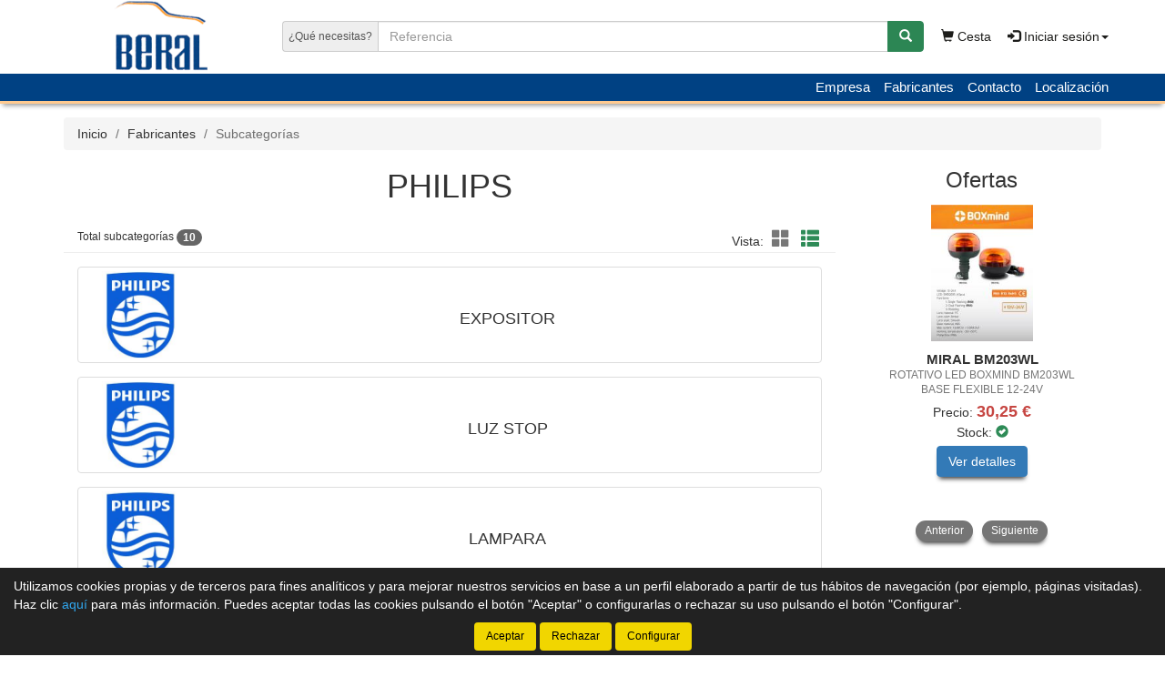

--- FILE ---
content_type: text/html;charset=UTF-8
request_url: https://www.suministrosberal.es/tienda/Philips_749_gs
body_size: 10189
content:





























		
		<!doctype html>
		<html lang="es" xmlns:og="http://ogp.me/ns#" itemscope itemtype="http://schema.org/WebPage">
			<head>
			
				
				
				


				
				






    

<title>PHILIPS | Catálogo de productos | Suministros Autoeléctricos Beral Huesca</title>

<meta property="og:title" content="PHILIPS | Catálogo de productos | Suministros Autoeléctricos Beral Huesca"/> 
<meta itemprop="name" content="PHILIPS | Catálogo de productos | Suministros Autoeléctricos Beral Huesca"/>
<meta http-equiv="title" content="PHILIPS | Catálogo de productos | Suministros Autoeléctricos Beral Huesca"/>   
<meta name="twitter:title" content="PHILIPS | Catálogo de productos | Suministros Autoeléctricos Beral Huesca"/>
<meta name="DC.Title" content="PHILIPS | Catálogo de productos | Suministros Autoeléctricos Beral Huesca" />

<meta property="og:locale" content="es"/>
<meta name="DC.Language" content="es" />

<meta property="og:type" content="website"/>

<meta name="twitter:card" content="summary"/>

<meta property="og:site_name" content="Suministros Autoeléctricos Beral Huesca"/>

<link rel="schema.DC" href="https://purl.org/dc/elements/1.1/"/>
<link rel="schema.DCTERMS" href="https://purl.org/dc/terms/"/>

    
	<meta name="description" itemprop="description" content="Categoría PHILIPS. Listado de tipos de productos de PHILIPS - Suministros Autoeléctricos Beral Huesca S.L. - Tienda de recambios en Huesca"/>
	<meta property="og:description" content="Categoría PHILIPS. Listado de tipos de productos de PHILIPS - Suministros Autoeléctricos Beral Huesca S.L. - Tienda de recambios en Huesca"/>
    <meta name="twitter:description" content="Categoría PHILIPS. Listado de tipos de productos de PHILIPS - Suministros Autoeléctricos Beral Huesca S.L. - Tienda de recambios en Huesca"/>
    <meta http-equiv="description" content="Categoría PHILIPS. Listado de tipos de productos de PHILIPS - Suministros Autoeléctricos Beral Huesca S.L. - Tienda de recambios en Huesca"/>
    <meta name="DC.Description" content="Categoría PHILIPS. Listado de tipos de productos de PHILIPS - Suministros Autoeléctricos Beral Huesca S.L. - Tienda de recambios en Huesca" />
	
	<meta name="keywords" itemprop="keywords" content="phili, philips, categoria phili, familia phili, subcategorías phili, listado tipos productos phili, listado subcategorías phili, listado subcategorías de phili, tipos producto phili, tipos de producto de phili"/>
    <meta http-equiv="keywords" content="phili, philips, categoria phili, familia phili, subcategorías phili, listado tipos productos phili, listado subcategorías phili, listado subcategorías de phili, tipos producto phili, tipos de producto de phili"/>    
    <meta name="DC.Subject" content="phili, philips, categoria phili, familia phili, subcategorías phili, listado tipos productos phili, listado subcategorías phili, listado subcategorías de phili, tipos producto phili, tipos de producto de phili"/>
	
    <meta itemprop="url" content="https://www.suministrosberal.es/tienda/Philips_749_gs"/>
	<link rel="canonical" href="https://www.suministrosberal.es/tienda/Philips_749_gs"/>
    <meta property="og:url" content="https://www.suministrosberal.es/tienda/Philips_749_gs"/>
    <meta name="DC.Identifier" content="https://www.suministrosberal.es/tienda/Philips_749_gs"/>
	
    
    <meta itemprop="image" content="https://www.suministrosberal.es/tienda/imagenes_catalogo/F_G_00000749_00749_25805.jpg">
	<meta property="og:image" content="https://www.suministrosberal.es/tienda/imagenes_catalogo/F_G_00000749_00749_25805.jpg"/>
    <meta name="twitter:image" content="https://www.suministrosberal.es/tienda/imagenes_catalogo/F_G_00000749_00749_25805.jpg">
	
	
		<meta property="og:image:width" content="280"/>
        <meta name="twitter:image:width" content="280">
		
		<meta property="og:image:height" content="210"/>
        <meta name="twitter:image:height" content="210"/>
		

<meta charset="utf-8">
<meta http-equiv="Content-Language" content="es"/>
<meta http-equiv="Content-Type" content="text/html; charset=UTF-8"/>
<meta name="author" content="Suministros Autoeléctricos Beral Huesca"/>

<meta http-equiv="X-UA-Compatible" content="IE=edge,chrome=1"/>
<meta name="viewport" content="initial-scale=1.0, maximum-scale=1.0, user-scalable=no, width=device-width"/>


<meta name="theme-color" content="#004183"/>


<meta name="msapplication-navbutton-color" content="#004183"/>


<meta name="apple-mobile-web-app-status-bar-style" content="#004183"/>

<link rel="icon" href="https://www.suministrosberal.es/tienda/imagenes_web/gVisualRec.ico" type="image/x-icon">

<script>
var sis_version = "41082ca72c6d81b8aa615c3844ab2f32beecaa3544b2fb69f11de0091f447c71";
var URL_BASE = "https://www.suministrosberal.es/tienda/";
var URL_IMAGENES = "https://www.suministrosberal.es/tienda/";
var URL_CSS = "https://www.suministrosberal.es/tienda/";
var URL_JS = "https://www.suministrosberal.es/tienda/";
</script>

<!-- CSS -->
<link rel="stylesheet" type="text/css" href="https://www.suministrosberal.es/tienda/componentes/css/bootstrap.min.css">
<link rel="stylesheet" type="text/css" href="https://www.suministrosberal.es/tienda/componentes/css/owl.carousel.css">
<link rel="stylesheet" type="text/css" href="https://www.suministrosberal.es/tienda/componentes/css/owl.theme.css">
<link rel="stylesheet" type="text/css" href="https://www.suministrosberal.es/tienda/componentes/css/owl.transitions.css">
<link rel="stylesheet" type="text/css" href="https://www.suministrosberal.es/tienda/componentes/marco/jquery.fancybox.min.css">
<link rel="stylesheet" type="text/css" href="https://www.suministrosberal.es/tienda/componentes/css/animate.min.css">

<link rel="stylesheet" type="text/css" href="https://www.suministrosberal.es/tienda/componentes/css/gira-font.css?sis_version=41082ca72c6d81b8aa615c3844ab2f32beecaa3544b2fb69f11de0091f447c71">
<link rel="stylesheet" type="text/css" href="https://www.suministrosberal.es/tienda/componentes/css/estilos.jsp?sis_version=41082ca72c6d81b8aa615c3844ab2f32beecaa3544b2fb69f11de0091f447c71">


    
	<link rel="stylesheet" type="text/css" href="https://www.suministrosberal.es/tienda/imagenes_web/beral/kitdigital/kitdigital.css?sis_version=41082ca72c6d81b8aa615c3844ab2f32beecaa3544b2fb69f11de0091f447c71">
	
	

<!-- JS -->
<script type="text/javascript" src="https://www.suministrosberal.es/tienda/componentes/js/jquery.min.js"></script>
<script type="text/javascript" src="https://www.suministrosberal.es/tienda/componentes/js/owl.carousel.min.js"></script>

<!--[if lt IE 9]>
	<link rel="stylesheet" type="text/css" href="https://www.suministrosberal.es/tienda/componentes/css/ie.min.css">
    
	<script type="text/javascript" src="https://www.suministrosberal.es/tienda/componentes/js/html5.js"></script>
	<script type="text/javascript" src="https://www.suministrosberal.es/tienda/componentes/js/respond.js"></script>
	<script type="text/javascript" src="https://www.suministrosberal.es/tienda/componentes/js/jquery-migrate-1.3.0.min.js"></script>
	<script type="text/javascript" src="https://www.suministrosberal.es/tienda/componentes/js/ie.min.js"></script>
<![endif]-->

 
				
				<script>
				function trim(texto) {
					return texto.replace(/^\s+|\s+$/g,"");
				}
				function filtro_subfamilias(oEvent, enter){
					if ((enter == 1 && oEvent.keyCode == 13) || enter == 0){
						var subfamilia = trim(document.getElementById("subfamilia").value.toUpperCase());
						var regexp_0 = new RegExp("^[ 0-9A-ZÑÁÉÍÓÚ]{2,60}$");
						if ((subfamilia.search(regexp_0))!=0){
							alert("La subcategoría debe tener una longitud mínima de 2 caracteres y solo puede contener letras y números...");
							document.getElementById("subfamilia").value = ""; 
							document.getElementById("subfamilia").focus();
							return; 
						}
						
							document.location.href = "subcategorias.jsp;jsessionid=7A886F8D70B9EA152022011792B2EA5E?id_categoria=749&filtro="+subfamilia;
							
					}
				}
				function quitar_filtro_subfamilias(){
					
						document.location.href = "subcategorias.jsp;jsessionid=7A886F8D70B9EA152022011792B2EA5E?id_categoria=749";
						
				}		        
				</script>
				
			</head>
		
			<body>
				




























	
	

<header class="cabecera0">
	<nav class="navbar navbar-color animated" id="navbar">
        <div class="container" id="container-menu">
		    <div class="navbar-header">
		      	<button type="button" onclick="$('#mini-navbar').show();" class="navbar-toggle collapsed" data-toggle="collapse" data-target="#btn-menu-movil" aria-expanded="false">
		        	<span class="sr-only menu-btn-mobile">Menú</span>
		        	<span class="icon-bar menu-btn-mobile"></span>
		        	<span class="icon-bar menu-btn-mobile"></span>
		        	<span class="icon-bar menu-btn-mobile"></span>
		        	<span class="glyphicon glyphicon-remove oculto" id="menu-btn-mobile-productos"></span>
		      	</button>

					
						  
						<a title="Cesta" href="cesta.jsp" class="navbar-toggle icono-cesta-xs">
							<span class="glyphicon glyphicon-shopping-cart" aria-hidden="true"></span>
							<span id="cesta-icon-xs" class="badge"></span>
						</a>
						  
						

		      	<a id="logo-menu" href="/tienda/">
		      		<img alt="Suministros Autoeléctricos Beral Huesca" src="https://www.suministrosberal.es/tienda/imagenes_web/beral/logotipo/logotipo.png">
	      		</a>

				
                
				








	      		
                
		    </div>
            
		    <div class="collapse navbar-collapse navbar-right" id="btn-menu-movil">
            
	            


                
				
				
					<div id="buscador-navbar" class="navbar-form navbar-left sin-idioma cesta-vacia">
						
	
						



<form action="productos.jsp" method="get" id="formulario-buscador-1">
	<div class="input-group">
		<label for="input-buscador-0" class="input-group-addon oculto label-oculto">
			<span class="hidden-xs hidden-sm">
				¿Qué necesitas?
			</span>
			<span class="hidden-md hidden-lg">
				Buscar
			</span>
		</label>

    	
			<input id="input-buscador-0" aria-label="Buscador" name="filtro_referencia" value="" type="text" data-formulario="#formulario-buscador-1" class="form-control input-buscador" placeholder="Referencia" onkeypress="if (comprobar_enter(event)) {validar_buscador('formulario-buscador-1', '.input-buscador', 2, 20)}" maxlength="20">
			                   
        
      	<span class="input-group-btn">
			<button type="button" class="btn btn-success sin-sombra" onclick="validar_buscador('formulario-buscador-1', '.input-buscador',2, 20);" aria-label="Buscar"><span class="glyphicon glyphicon-search" aria-hidden="true"></span></button>
      	</span>
    </div>
</form>
					</div>
                    
                                    
                
		      	<ul class="nav navbar-nav navbar-right " id="cesta-perfil">
					
                    

					







					
                    
		
							<li id="cesta"><a href="cesta.jsp"><span class="glyphicon glyphicon-shopping-cart" aria-hidden="true"></span> Cesta <span id="cesta-icon" class="badge"></span></a></li>
							
							
                        <li id="perfil" class="dropdown">
                            <a href="javascript:;" class="dropdown-toggle" data-toggle="dropdown" role="button" aria-haspopup="true" aria-expanded="false" onclick="focus_input('#usuario-cabecera');">
                            	<span class="glyphicon glyphicon-log-in" aria-hidden="true"></span> Iniciar sesión<span class="caret"></span>
                            </a>
                            <ul id="login-box" class="dropdown-menu">
                                <li>
                                    <div class="row">
                                        <div class="col-xs-12">
                                            <form id="login-form-cabecera" action="ControlTiendaVirtual" method="post" onkeypress="if (comprobar_enter(event)) {validar_login('-cabecera')}">
                                                <div class="form-group">
                                                    <label for="usuario-cabecera">Usuario</label>
                                                    <input type="text" class="form-control" placeholder="Usuario" name="usuario" id="usuario-cabecera" maxlength="100">
                                                    <div class="h6 oculto text-red" id="usuario-cabecera-error">* Usuario no válido.</div>
                                                </div>
                                                <div class="form-group">
                                                    <label for="login-passwd-cabecera">Contraseña</label>
                                                    <input type="password" class="form-control" id="login-passwd-cabecera" name="passwd" placeholder="Contraseña" maxlength="10">
                                                    <div class="h6 oculto text-red" id="login-passwd-cabecera-error">* Contraseña incorrecta.</div>
                                                </div>
                                                <div class="form-group">
                                                    <button type="button" class="btn btn-primary btn-block" onclick="validar_login('-cabecera')">INICIAR SESIÓN</button>
                                                    <div class="recordar-contrasena text-center">
                                                    	<a class="sin-underline" href="#" data-toggle="modal" data-target="#recordar-passwd">¿Has olvidado tu contraseña?</a>
                                                    </div>
                                                </div>
                                                
                                                <input type="hidden" name="entrada" value="/tienda/subcategorias.jsp?id_categoria=749">
                                            </form>
                                        </div>
                                        
										
                                        
                                            <div class="crear-cuenta text-center">
                                                <a class="sin-underline" href="registro_contado.jsp?origen=1"><b>Crear cuenta</b></a>
                                            </div>
                                                                                    
                                            
                                        
                                    </div>
                                </li>
                            </ul>
                        </li>
						
					<input type="hidden" id="lc" value="5">
				</ul>

				<ul class="nav navbar-nav visible-xs menu-right">

					

					





		<li class="hidden-sm hidden-md hidden-lg">
			<a class="item-menu" href="registro_contado.jsp?origen=1">
				<span class="glyphicon glyphicon-user" aria-hidden="true"></span> Crear cuenta
			</a>
		</li>
		
	<li><a class="item-menu" href="empresa.jsp">Empresa</a></li>
    


	<li><a class="item-menu" href="categorias.jsp">Fabricantes</a></li>
	





	<li><a class="item-menu" href="contacto.jsp">Contacto</a></li>	
	

    <li><a class="item-menu" href="localizacion.jsp">Localización</a></li>
	


				</ul>
		    </div>
            
	  	</div>
        
	</nav>
    
    

	<nav id="mini-navbar" class="navbar navbar-color yamm hidden-xs">
	  	<div class="container">
	      	<ul id="menu-general" class="nav navbar-nav menu-right">

				

			    





		<li class="hidden-sm hidden-md hidden-lg">
			<a class="item-menu" href="registro_contado.jsp?origen=1">
				<span class="glyphicon glyphicon-user" aria-hidden="true"></span> Crear cuenta
			</a>
		</li>
		
	<li><a class="item-menu" href="empresa.jsp">Empresa</a></li>
    


	<li><a class="item-menu" href="categorias.jsp">Fabricantes</a></li>
	





	<li><a class="item-menu" href="contacto.jsp">Contacto</a></li>	
	

    <li><a class="item-menu" href="localizacion.jsp">Localización</a></li>
	

		    </ul>
	    </div>
    </nav>

	

<div id="recordar-passwd" class="modal fade" tabindex="-1" role="dialog" onkeypress="if (comprobar_enter(event)) {recordar_passwd()}">
    <div class="modal-dialog">
        <div class="modal-content">
            <div class="modal-header">					
                <button type="button" class="close" data-dismiss="modal" aria-label="Close"><span aria-hidden="true">&times;</span></button>
                <div class="h4 modal-title text-center" id="myModalLabel">Recordar contraseña</div>
            </div>
            <div class="modal-body">
                <div id="recordar-formulario" class="row">
                    <div class="form-group">
                        <label for="pas-usuario" class="h4 form-input-title">Introduce tu usuario o correo electrónico</label>
                        <input type="text" id="pas-usuario" class="form-control" placeholder="Usuario o correo electrónico" maxlength="100">
                    </div>

                    <div class="h5 validation-msj text-red oculto" id="pas-usuario-error">* Introduce un usuario o correo electrónico válido.</div>
                    <div class="h5 validation-msj text-red oculto" id="recordar-passwd-1">* Datos incompletos o erróneos.</div>
                    <div class="h5 validation-msj text-red oculto" id="recordar-passwd-2">* Este correo electrónico está reportado como SPAM.</div>
                    <div class="h5 validation-msj text-red oculto" id="recordar-passwd-3">* El usuario introducido no existe.</div>
                    <div class="h5 validation-msj text-red oculto" id="recordar-passwd-4">* Ha habido un error en el envío de la solicitud.</div>
                    <div class="h5 validation-msj text-red oculto" id="recordar-passwd-5">* Ha habido un error en el envío de la solicitud.</div>
                    <div class="h5 validation-msj text-red oculto" id="recordar-passwd-6">* Ha habido un error en el envío de la solicitud.</div>

                    <div class="form-group">				
                        <button type="button" class="btn btn-primary btn-lg center-block" onclick="recordar_passwd();">Enviar</button>
                    </div>
                </div>

                <div id="passwd-enviado" class="row oculto">
                    <div class="form-group">
                        <div class="text-green text-center"><span class="glyphicon glyphicon-send" aria-hidden="true"></span></div>
                        <div class="h4 text-center">Los datos de acceso han sido enviados a tu correo electrónico.</div>
                    </div>

                    <div class="form-group">				
                        <button type="button" class="btn btn-gris center-block" data-dismiss="modal">Cerrar</button>
                    </div>
                </div>
            </div>
        </div>
    </div>
</div>
    
</header>

	<input type="hidden" name="tip_cabecera" id="tip-cabecera" value="0">
	
	
				<div class="contenido container">
					

<div id="miga-pan">
	<ol class="breadcrumb">
	  	<li><a href="/tienda/">Inicio</a></li>

		
					
					<li><a href="categorias.jsp">Fabricantes</a></li> 
					
					
	  	
	  	<li class="active">Subcategorías</li>
	</ol>
</div>


<div class="row">

	

	<section id="subcategorias" class="col-xs-12 col-md-9">

		
            
			<h1 class="text-center">PHILIPS</h1>
            
            
	    
	        

		<div class="col-xs-12 page-header" id="resultados-modos">
		
	        <span class="h6">Total subcategorías <span id="total-lineas" class="badge">0</span></span>					
			
			<span class="hidden-xs" id="modos">

				

	                <span class="vista">Vista:</span>
	                <a tabindex="0" role="button" aria-label="Modo cuadrícula" class="btn-invisible sin-underline" id="icono-cuadricula" onclick="modo_cuadricula();">
                    	<span class="glyphicon glyphicon-th-large" aria-hidden="true"></span>
                    </a>
	                <a tabindex="0" role="button" aria-label="Modo lista" class="btn-invisible active sin-underline" id="icono-lista" onclick="modo_lista();" disabled>
                    	<span class="glyphicon glyphicon-th-list" aria-hidden="true"></span>
                    </a>

	                

			</span>	

	    </div>

	    <div class="row">
		    <div id="grupos" class="col-xs-12">
		    
				
						
						<div class="col-xs-12 media">
							<a href="Expositor-Philips_3423-0_gr" class="thumbnail sin-underline">
		                    
								
		                        
		                        <!-- Imagen -->

								<div class="media-left">
		                        
									<div class="sin-underline antiguo-a">

										

													<img alt="EXPOSITOR  PHILIPS" title="EXPOSITOR  PHILIPS" src="https://www.suministrosberal.es/tienda/imagenes_catalogo/F_P_00000749_00749_25805.jpg">

													

									</div>
		                            
								</div>
								
								<!-- Fin imagen -->
							
								<!-- Texto -->
								
								<div class="media-body text-center">
									<div class="antiguo-a">
										<h2>
											EXPOSITOR
		                                </h2>
									</div>
								</div>  <!-- media-body  --> 

							</a> <!-- thumbnail -->

						</div> <!-- media -->

						
						
						<div class="col-xs-12 media">
							<a href="Luz-stop-Philips_3422-0_gr" class="thumbnail sin-underline">
		                    
								
		                        
		                        <!-- Imagen -->

								<div class="media-left">
		                        
									<div class="sin-underline antiguo-a">

										

													<img alt="LUZ STOP  PHILIPS" title="LUZ STOP  PHILIPS" src="https://www.suministrosberal.es/tienda/imagenes_catalogo/F_P_00000749_00749_25805.jpg">

													

									</div>
		                            
								</div>
								
								<!-- Fin imagen -->
							
								<!-- Texto -->
								
								<div class="media-body text-center">
									<div class="antiguo-a">
										<h2>
											LUZ STOP
		                                </h2>
									</div>
								</div>  <!-- media-body  --> 

							</a> <!-- thumbnail -->

						</div> <!-- media -->

						
						
						<div class="col-xs-12 media">
							<a href="Lampara-Philips_3420-0_gr" class="thumbnail sin-underline">
		                    
								
		                        
		                        <!-- Imagen -->

								<div class="media-left">
		                        
									<div class="sin-underline antiguo-a">

										

													<img alt="LAMPARA  PHILIPS" title="LAMPARA  PHILIPS" src="https://www.suministrosberal.es/tienda/imagenes_catalogo/F_P_00000749_00749_25805.jpg">

													

									</div>
		                            
								</div>
								
								<!-- Fin imagen -->
							
								<!-- Texto -->
								
								<div class="media-body text-center">
									<div class="antiguo-a">
										<h2>
											LAMPARA
		                                </h2>
									</div>
								</div>  <!-- media-body  --> 

							</a> <!-- thumbnail -->

						</div> <!-- media -->

						
						
						<div class="col-xs-12 media">
							<a href="Blister-de-lamparas-Philips_3421-0_gr" class="thumbnail sin-underline">
		                    
								
		                        
		                        <!-- Imagen -->

								<div class="media-left">
		                        
									<div class="sin-underline antiguo-a">

										

													<img alt="BLISTER DE LAMPARAS  PHILIPS" title="BLISTER DE LAMPARAS  PHILIPS" src="https://www.suministrosberal.es/tienda/imagenes_catalogo/F_P_00000749_00749_25805.jpg">

													

									</div>
		                            
								</div>
								
								<!-- Fin imagen -->
							
								<!-- Texto -->
								
								<div class="media-body text-center">
									<div class="antiguo-a">
										<h2>
											BLISTER DE LAMPARAS
		                                </h2>
									</div>
								</div>  <!-- media-body  --> 

							</a> <!-- thumbnail -->

						</div> <!-- media -->

						
						
						<div class="col-xs-12 media">
							<a href="Familia-phili-subfamilia-ils79-Philips_4208-0_gr" class="thumbnail sin-underline">
		                    
								
		                        
		                        <!-- Imagen -->

								<div class="media-left">
		                        
									<div class="sin-underline antiguo-a">

										

													<img alt="FAMILIA PHILI SUBFAMILIA ILS79  PHILIPS" title="FAMILIA PHILI SUBFAMILIA ILS79  PHILIPS" src="https://www.suministrosberal.es/tienda/imagenes_catalogo/F_P_00000749_00749_25805.jpg">

													

									</div>
		                            
								</div>
								
								<!-- Fin imagen -->
							
								<!-- Texto -->
								
								<div class="media-body text-center">
									<div class="antiguo-a">
										<h2>
											FAMILIA PHILI SUBFAMILIA ILS79
		                                </h2>
									</div>
								</div>  <!-- media-body  --> 

							</a> <!-- thumbnail -->

						</div> <!-- media -->

						
						
						<div class="col-xs-12 media">
							<a href="Pilas-Philips_4096-0_gr" class="thumbnail sin-underline">
		                    
								
		                        
		                        <!-- Imagen -->

								<div class="media-left">
		                        
									<div class="sin-underline antiguo-a">

										

													<img alt="PILAS  PHILIPS" title="PILAS  PHILIPS" src="https://www.suministrosberal.es/tienda/imagenes_catalogo/F_P_00000749_00749_25805.jpg">

													

									</div>
		                            
								</div>
								
								<!-- Fin imagen -->
							
								<!-- Texto -->
								
								<div class="media-body text-center">
									<div class="antiguo-a">
										<h2>
											PILAS
		                                </h2>
									</div>
								</div>  <!-- media-body  --> 

							</a> <!-- thumbnail -->

						</div> <!-- media -->

						
						
						<div class="col-xs-12 media">
							<a href="Lamparas-descarga-xenon-philips-Philips_6758-0_gr" class="thumbnail sin-underline">
		                    
								
		                        
		                        <!-- Imagen -->

								<div class="media-left">
		                        
									<div class="sin-underline antiguo-a">

										

													<img alt="LAMPARAS DESCARGA XENON PHILIPS  PHILIPS" title="LAMPARAS DESCARGA XENON PHILIPS  PHILIPS" src="https://www.suministrosberal.es/tienda/imagenes_catalogo/F_P_00000749_00749_25805.jpg">

													

									</div>
		                            
								</div>
								
								<!-- Fin imagen -->
							
								<!-- Texto -->
								
								<div class="media-body text-center">
									<div class="antiguo-a">
										<h2>
											LAMPARAS DESCARGA XENON PHILIPS
		                                </h2>
									</div>
								</div>  <!-- media-body  --> 

							</a> <!-- thumbnail -->

						</div> <!-- media -->

						
						
						<div class="col-xs-12 media">
							<a href="Lamparas-led-philips-Philips_6759-0_gr" class="thumbnail sin-underline">
		                    
								
		                        
		                        <!-- Imagen -->

								<div class="media-left">
		                        
									<div class="sin-underline antiguo-a">

										

													<img alt="LAMPARAS LED PHILIPS  PHILIPS" title="LAMPARAS LED PHILIPS  PHILIPS" src="https://www.suministrosberal.es/tienda/imagenes_catalogo/F_P_00000749_00749_25805.jpg">

													

									</div>
		                            
								</div>
								
								<!-- Fin imagen -->
							
								<!-- Texto -->
								
								<div class="media-body text-center">
									<div class="antiguo-a">
										<h2>
											LAMPARAS LED PHILIPS
		                                </h2>
									</div>
								</div>  <!-- media-body  --> 

							</a> <!-- thumbnail -->

						</div> <!-- media -->

						
						
						<div class="col-xs-12 media">
							<a href="Subfamilia-de-phili-Philips_6288-0_gr" class="thumbnail sin-underline">
		                    
								
		                        
		                        <!-- Imagen -->

								<div class="media-left">
		                        
									<div class="sin-underline antiguo-a">

										

													<img alt="SUBFAMILIA DE PHILI  PHILIPS" title="SUBFAMILIA DE PHILI  PHILIPS" src="https://www.suministrosberal.es/tienda/imagenes_catalogo/F_P_00000749_00749_25805.jpg">

													

									</div>
		                            
								</div>
								
								<!-- Fin imagen -->
							
								<!-- Texto -->
								
								<div class="media-body text-center">
									<div class="antiguo-a">
										<h2>
											SUBFAMILIA DE PHILI
		                                </h2>
									</div>
								</div>  <!-- media-body  --> 

							</a> <!-- thumbnail -->

						</div> <!-- media -->

						
						
						<div class="col-xs-12 media">
							<a href="Varios--philips-Philips_4207-0_gr" class="thumbnail sin-underline">
		                    
								
		                        
		                        <!-- Imagen -->

								<div class="media-left">
		                        
									<div class="sin-underline antiguo-a">

										

													<img alt="VARIOS-&gt;PHILIPS  PHILIPS" title="VARIOS-&gt;PHILIPS  PHILIPS" src="https://www.suministrosberal.es/tienda/imagenes_catalogo/F_P_00000749_00749_25805.jpg">

													

									</div>
		                            
								</div>
								
								<!-- Fin imagen -->
							
								<!-- Texto -->
								
								<div class="media-body text-center">
									<div class="antiguo-a">
										<h2>
											VARIOS-&gt;PHILIPS
		                                </h2>
									</div>
								</div>  <!-- media-body  --> 

							</a> <!-- thumbnail -->

						</div> <!-- media -->

						

		    </div> <!-- Fin grupos -->
	    </div>

	    
	    
	    <input type="hidden" name="total" id="total" value="10">
	    
	</section>

	


	
	<div id="menu-lateral-derecho" class="col-xs-12 col-md-3 margen-inicial">
	
		
	
			





























	<section id="ofertas" class="col-xs-12 sin-padding-lateral sidebar">
	
		
            
			<h2 class="h3 text-center titulo-carrusel">Ofertas</h2>
            
			
			
			<div id="owl-ofertas-sidebar" class="owl-carousel producto-slider items-3">
			
				
							
							
	
							<div class="item item-0" data-url="Rotativo-led-boxmind-bm203wl-base-flexible-12-24v-Miral-BM203WL_10147834_gp">
								<div class="thumbnail col-xs-12 sin-padding-lateral text-center">
										  
									

								<div class="contenedor-imagen">
									<div class="imagen">
                                    	
											
                                            <a href="Rotativo-led-boxmind-bm203wl-base-flexible-12-24v-Miral-BM203WL_10147834_gp" class="sin-underline" title="MIRAL BM203WL - ROTATIVO LED BOXMIND BM203WL BASE FLEXIBLE 12-24V">
                                            
											
										
																		
														<img title="MIRAL BM203WL - ROTATIVO LED BOXMIND BM203WL BASE FLEXIBLE 12-24V" alt="MIRAL BM203WL - ROTATIVO LED BOXMIND BM203WL BASE FLEXIBLE 12-24V" class="lazyOwl" data-src="https://www.suministrosberal.es/tienda/imagenes_catalogo/P_P_10147834_00006.jpg" src="https://www.suministrosberal.es/tienda/imagenes_web/producto_vacio.png">
														
										
                                    	
                                            
											</a>
                                            
											
                                                                                
									</div>
								</div>   
								
								<div class="caption">
									<div class="descripcion">
                                    
                                    	
                                            
											<a href="Rotativo-led-boxmind-bm203wl-base-flexible-12-24v-Miral-BM203WL_10147834_gp" class="sin-underline" title="MIRAL BM203WL - ROTATIVO LED BOXMIND BM203WL BASE FLEXIBLE 12-24V">
                                            
											
                                                                            
											
												<h3 class="titulo">
												
											
											MIRAL BM203WL<br><span class="descripcion-corta">ROTATIVO LED BOXMIND BM203WL BASE FLEXIBLE 12-24V</span>


											
												</h3>
												
	                                    
                                    	
											</a>
											  
                                                                              
									</div>
		
									
										
										<div class="precio-stock">
										
											

Precio: <span class="precio text-red"><b>30,25 €</b></span><br>
Stock: <span class="glyphicon glyphicon-ok-sign icono-stock-green" aria-hidden="true"></span>
											
										</div>
										
										
                                        
                                        <a title="Ver detalles" href="Rotativo-led-boxmind-bm203wl-base-flexible-12-24v-Miral-BM203WL_10147834_gp" class="btn btn-primary" role="button">Ver detalles</a>
                                        
                                        
									
								</div> 
									
								</div>
							</div>
							
							
							
							
	
							<div class="item item-1" data-url="Piloto-tra-led-5fambar-rojo-12v-g-year-gy302rl-44-1817-Miral-512111005_9602646_gp">
								<div class="thumbnail col-xs-12 sin-padding-lateral text-center">
										  
									

								<div class="contenedor-imagen">
									<div class="imagen">
                                    	
											
                                            <a href="Piloto-tra-led-5fambar-rojo-12v-g-year-gy302rl-44-1817-Miral-512111005_9602646_gp" class="sin-underline" title="MIRAL 512111005 - PILOTO TRA LED 5FAMBAR ROJO 12V G.YEAR=GY302RL=44-1817">
                                            
											
										
																		
														<img title="MIRAL 512111005 - PILOTO TRA LED 5FAMBAR ROJO 12V G.YEAR=GY302RL=44-1817" alt="MIRAL 512111005 - PILOTO TRA LED 5FAMBAR ROJO 12V G.YEAR=GY302RL=44-1817" class="lazyOwl" data-src="https://www.suministrosberal.es/tienda/imagenes_catalogo/P_P_09602646_00002.jpg" src="https://www.suministrosberal.es/tienda/imagenes_web/producto_vacio.png">
														
										
                                    	
                                            
											</a>
                                            
											
                                                                                
									</div>
								</div>   
								
								<div class="caption">
									<div class="descripcion">
                                    
                                    	
                                            
											<a href="Piloto-tra-led-5fambar-rojo-12v-g-year-gy302rl-44-1817-Miral-512111005_9602646_gp" class="sin-underline" title="MIRAL 512111005 - PILOTO TRA LED 5FAMBAR ROJO 12V G.YEAR=GY302RL=44-1817">
                                            
											
                                                                            
											
												<h3 class="titulo">
												
											
											MIRAL 512111005<br><span class="descripcion-corta">PILOTO TRA LED 5FAMBAR ROJO 12V G.YEAR=GY302RL=44-1817</span>


											
												</h3>
												
	                                    
                                    	
											</a>
											  
                                                                              
									</div>
		
									
										
										<div class="precio-stock">
										
											

Precio: <span class="precio text-red"><b>14,52 €</b></span><br>
Stock: <span class="glyphicon glyphicon-ok-sign icono-stock-green" aria-hidden="true"></span>
											
										</div>
										
										
                                        
                                        <a title="Ver detalles" href="Piloto-tra-led-5fambar-rojo-12v-g-year-gy302rl-44-1817-Miral-512111005_9602646_gp" class="btn btn-primary" role="button">Ver detalles</a>
                                        
                                        
									
								</div> 
									
								</div>
							</div>
							
							
							
							
	
							<div class="item item-2" data-url="Baliza-v16-homologada-atressa-Atressa-RV7000-00_11031675_gp">
								<div class="thumbnail col-xs-12 sin-padding-lateral text-center">
										  
									

								<div class="contenedor-imagen">
									<div class="imagen">
                                    	
											
                                            <a href="Baliza-v16-homologada-atressa-Atressa-RV7000-00_11031675_gp" class="sin-underline" title="ATRESSA RV7000.00 - BALIZA V16 HOMOLOGADA ATRESSA">
                                            
											
										
																		
														<img title="ATRESSA RV7000.00 - BALIZA V16 HOMOLOGADA ATRESSA" alt="ATRESSA RV7000.00 - BALIZA V16 HOMOLOGADA ATRESSA" class="lazyOwl" data-src="https://www.suministrosberal.es/tienda/imagenes_catalogo/P_P_11031675_00007.jpg" src="https://www.suministrosberal.es/tienda/imagenes_web/producto_vacio.png">
														
										
                                    	
                                            
											</a>
                                            
											
                                                                                
									</div>
								</div>   
								
								<div class="caption">
									<div class="descripcion">
                                    
                                    	
                                            
											<a href="Baliza-v16-homologada-atressa-Atressa-RV7000-00_11031675_gp" class="sin-underline" title="ATRESSA RV7000.00 - BALIZA V16 HOMOLOGADA ATRESSA">
                                            
											
                                                                            
											
												<h3 class="titulo">
												
											
											ATRESSA RV7000.00<br><span class="descripcion-corta">BALIZA V16 HOMOLOGADA ATRESSA</span>


											
												</h3>
												
	                                    
                                    	
											</a>
											  
                                                                              
									</div>
		
									
										
										<div class="precio-stock">
										
											

Precio: <span class="precio text-red"><b>33,00 €</b></span><br>
Stock: <span class="glyphicon glyphicon-remove-sign icono-stock-red" aria-hidden="true"></span>
											
										</div>
										
										
                                        
                                        <a title="Ver detalles" href="Baliza-v16-homologada-atressa-Atressa-RV7000-00_11031675_gp" class="btn btn-primary" role="button">Ver detalles</a>
                                        
                                        
									
								</div> 
									
								</div>
							</div>
							
							
				
			</div>
		
			
		
	</section>
	
	
	
	

		
	
	
			
			
		
			







<div class="row">
	<div id="presupuesto" class="col-xs-12 text-center">
	    <a href="presupuestos.jsp" class="sin-underline">
	        <div class="h3">¿No encuentras lo que buscas?</div>
	    </a>			
	    <a href="presupuestos.jsp" class="sin-underline">		
	        <div class="h5">Solicitar presupuesto sin compromiso</div>
	        <span class="glyphicon glyphicon-file"></span>
	    </a>			
	</div>
</div>



			
			
	
			


























        

				
			
	
	</div>
    
	
</div>
				</div>
				



		







<a tabindex="0" role="button" id="btn-subir" class="text-center oculto" onclick="scroll_arriba();" title="Subir arriba">
	<span class="glyphicon glyphicon-menu-up"></span>
</a>

<footer id="pie">
    <div class="container">
        <div class="col-xs-12 col-sm-4 col-md-3 columna1">
            
                <p><a href="empresa.jsp">Empresa</a></p>
                
				<p><a href="contacto.jsp">Contacto</a></p>
				
					<p><a href="localizacion.jsp">Localización</a></p>            
					
        </div>

        <div class="col-xs-12 col-sm-4 col-md-3 columna2">
            
                    <p><a href="categorias.jsp">Fabricantes</a></p>
                    
        </div>

        <div class="col-xs-12 col-sm-4 col-md-3 columna2">
        	
                
                <p><a href="legal.jsp#legal">Aviso legal</a></p>
                <p><a href="privacidad.jsp#privacidad">Política de privacidad</a></p>
                <p><a href="cookies.jsp#cookies">Política de cookies</a></p>
                <p><a href="condiciones.jsp#condiciones">Condiciones generales de compra</a></p>
                <p><a href="cambios.jsp#cambios">Cambios y devoluciones</a></p>
				
				
				<p><a href="accesibilidad.jsp">Accesibilidad</a></p>
				
        </div>
        
        <div class="col-xs-12 col-md-3 iconos text-center">       
            
                
                <p class="pago">
                    
                        <span class="gf-visa"></span>
                        <span class="gf-mastercard"></span>
                        
                </p>
               
                
                <p class="social">
                    
						<a title="Escríbenos por WhatsApp..." target="_blank" href="https://api.whatsapp.com/send/?phone=34666908714"><span class="gf-whatsapp"></span></a>
						
                        <a title="Síguenos en Facebook..." target="_blank" href="https://www.facebook.com/BERAL-HUESCA-664751813535099/"><span class="gf-facebook"></span></a>
                        
                        <a title="Síguenos en Instagram..." target="_blank" href="https://www.instagram.com/recambiosberal/"><span class="gf-instagram"></span></a>
                        
                </p>				
                
					
					<p class="text-center">
						
                        
                            
							<div class="h4">
								<a href="tel:974 210 880"  class="sin-underline">
									974 210 880
								</a>
							</div>
                            
							
								
								<div class="h4">
									<a title="Escríbenos por WhatsApp.." href="https://api.whatsapp.com/send/?phone=34666908714" class="sin-underline" target="_blank">
										666 908 714
									</a>
								</div>
	
								
						
					</p>
					
					
            
        </div>
        
        
            
            <div class="col-xs-12 text-center">
                <span class="gira">
                    C/ Algascar, 19 - 22004 - Huesca - Huesca - España
                </span>
            </div>
            
            
            
            <div class="col-xs-12 text-center">
                <span class="gira">© <a href="/tienda/">Suministros Autoeléctricos Beral Huesca</a> - 2026 - <a href="https://www.gira.net?banner=beral" target="_blank">Tienda online de recambios de Gira</a></span>
            </div>
            
            <div class="col-xs-12 text-center">
                <a href="https://www.gira.net?banner=beral" target="_blank" title="Enlace a página web de GIRA"><span class="gf-gira"></span></a>
            </div>
            
            

        

    </div>
</footer>



		









<div id="overlay-cargando">
	<div class="texto"></div>
</div>

<script type="text/javascript" src="https://www.suministrosberal.es/tienda/componentes/js/bootstrap.min.js"></script>
<script type="text/javascript" src="https://www.suministrosberal.es/tienda/componentes/js/application.js?sis_version=41082ca72c6d81b8aa615c3844ab2f32beecaa3544b2fb69f11de0091f447c71"></script>
<script type="text/javascript">
	$(window).on("load", function (){
		$(".cookies").slideDown(800);
	});
</script>


	<script type="text/javascript">
		        
			$("#owl-ofertas-sidebar").owlCarousel({
				autoPlay: 12000,
				stopOnHover: true,
				items: 1,
				pagination: false,
				itemsDesktop: [1199,1],
				itemsDesktopSmall: [991,3],
				itemsTablet: [639,2],
				itemsMobile: [479,1],
				navigation: true,
				lazyLoad: true,
				navigationText: ["Anterior","Siguiente"],
				addClassActive: true
			});
			$(window).on("load", function(e) {
				igualar_altura('#owl-ofertas-sidebar .descripcion');
			    igualar_altura('#owl-ofertas-sidebar .precio-stock');
			    igualar_altura('#owl-ofertas-sidebar .caption');
			});
			var timer_ofertas_sidebar;
			$(window).on('resize', function(e) {
			  clearTimeout(timer_ofertas_sidebar);
			  timer_ofertas_sidebar = setTimeout(function(){
			  	igualar_altura('#owl-ofertas-sidebar .descripcion');
			    igualar_altura('#owl-ofertas-sidebar .precio-stock');
			    igualar_altura('#owl-ofertas-sidebar .caption');
			  }, 200);
			});
	        
			$("#owl-catalogo-sidebar").owlCarousel({
				autoPlay: 3500,
				pagination: false,  
				items: 1,
				itemsDesktop: [1199,1],
				itemsDesktopSmall: [991,3],
				itemsTablet: [639,2],
				itemsMobile: [479,1],
				lazyLoad: true,
				addClassActive: true
			});
			
	</script>
    
	<script type="text/javascript">
		var total = $("#total").val();
		total = parseInt(total);

		if (total > 0) {
			$("#total-lineas.badge").text(total);
			$("#resultados-modos").show();
		} else {
			

			$('#sin-productos').show();
			// $('#sin-productos').removeClass('oculto');
		}
	</script>
	
	<script type="text/javascript">
		total = parseInt($("#total").val());

		if (total === 0) {
			if ( $("#buscador input[type=text]").val().length === 0 ) {
				$("#buscador").hide();
			}
		}
	</script>
	
	<script type="text/javascript">
		$(window).load(function(){
			igualar_altura('#grupos .caption');
		  	igualar_altura('#grupos .thumbnail');
		});

		$(window).resize(function(){
			igualar_altura('#grupos .caption');
		  	igualar_altura('#grupos .thumbnail');
		});
	</script>
	
	<script type="text/javascript">

		if ( version_ie () > 8 || version_ie () == false) {
			$(window).on("scroll resize", function() {
			    var value = $(this).scrollTop();
			    var start = $("header").height();

			    if ($(".yamm-fw").hasClass("open")) {
			      start = start + $(".yamm-fw .dropdown-menu").height();
			    }

		    	

					    if ( (value > start) && ($(window).width() > 639) ) {
					    	if ($("#navbar #perfil").hasClass("open") == false) {
						        $("#navbar").addClass("navbar-fixed-top");
						        $("#navbar").addClass("fadeInDown");

								// $(".cabecera0").addClass("navbar-fixed-top");
						        // $(".cabecera0").addClass("fadeInDown");

						        $(".contenido").addClass("contenido-nav-fijo");
					    	}
					    } else {
					        $("#navbar").removeClass("navbar-fixed-top");
					        $("#navbar").removeClass("fadeInDown");

							// $(".cabecera0").removeClass("navbar-fixed-top");
							// $(".cabecera0").removeClass("fadeInDown");

					        $(".contenido").removeClass("contenido-nav-fijo");
					    }

						
			});
		}

	</script>
    

<script>
	$('#menu-general [data-menu-nodo]').each(function() {
		precargaMenuNodos(this);
	});
</script>

<script>
	window.addEventListener('load', optimizarSliders);
</script>




    
    







<section class="container-fluid cookies oculto">
	<div class="row">
		<div class="col-xs-12">
			<p id="texto-inicial-cookies">
			Utilizamos cookies propias y de terceros para fines analíticos y para mejorar nuestros servicios en base a un perfil elaborado a partir de tus hábitos de navegación (por ejemplo, páginas visitadas).				
				Haz clic <a href="cookies.jsp" class="info">aquí</a> para más información.
				Puedes aceptar todas las cookies pulsando el botón "Aceptar" o configurarlas o rechazar su uso pulsando el botón "Configurar".
			</p>
		</div>
	</div>

	<div id="checkboxes-container" class="row oculto">
		<div class="col-xs-12">
			<div class="h5">Seleccionar cookies:</div>

			<label class="checkbox-inline">
				<input type="checkbox" id="cookies-necesarias" checked disabled> Necesarias
			</label>
			<p>
				<input type="checkbox" id="cookies-necesarias" checked disabled> Estas cookies son necesarias para facilitar la correcta navegación por nuestro sitio web y aseguran que el contenido se carga eficazmente, permitiendo la correcta utilización de las diferentes opciones o servicios que en ella existen cómo, por ejemplo, realizar el proceso de compra.
			</p>
            
            
	
				<label class="checkbox-inline">
					<input type="checkbox" id="cookies-analiticas"> Analíticas
				</label>
				<p>
					Estas cookies son propias o de terceros que nos permiten optimizar tu experiencia en el sitio web, evaluando su rendimiento y mejorar añadiendo nuevas funcionalidades.					
				</p>
				
				
            
		</div>
	</div>

	<div id="botones-iniciales" class="row">
		<div class="col-xs-12 text-center">
			<button class="btn" onclick="aceptarTodasCookies()">Aceptar</button>
			<button class="btn" onclick="rechazarCookies()">Rechazar</button>
			<button class="btn" onclick="verCheckboxes()">Configurar</button>
		</div>
	</div>

	<div id="botones-configurar" class="row oculto">
		<div class="col-xs-12 text-center">
			<button class="btn" onclick="aceptarCookies()">Guardar</button>
			<button class="btn" onclick="rechazarCookies()">Rechazar</button>
			<button class="btn" onclick="ocultarCheckboxes()">Cancelar</button>
		</div>
	</div>
</section>

<script>
	var verCheckboxes = function() {
		$('#botones-iniciales').hide();
		$('#checkboxes-container').show();
		$('#botones-configurar').show();
	}

	var ocultarCheckboxes = function() {
		$('#checkboxes-container').hide();
		$('#botones-configurar').hide();
		$('#botones-iniciales').show();
	}

	var aceptarTodasCookies = function() {
		$('#cookies-analiticas').prop('checked', true);
		$('#cookies-funcionales').prop('checked', true);
		aceptarCookies();
	}

	var aceptarCookies = function() {
		if (!$('#cookies-necesarias').prop('checked')) {
			return;
		}
		
		var cookie = 'cookies=0/1';

		if ($('#cookies-analiticas').prop('checked')) {
			cookie += '|1/1';
			generarCookiesEstadisticas();
			generarCookiesHead(1);
		} else {
			cookie += '|1/0';
		}

		if ($('#cookies-funcionales').prop('checked')) {
			cookie += '|2/1';
			generarCookiesChat();
			generarCookiesHead(2);			
		} else {
			cookie += '|2/0';
		}

		var fecha = new Date();
		fecha.setDate(fecha.getDate() + 365);
  		document.cookie = cookie + '; expires=' + fecha.toUTCString();
  		$('.cookies').slideUp(800);
	}

	var rechazarCookies = function () {
		$('#cookies-analiticas').prop('checked', false);
		$('#cookies-funcionales').prop('checked', false);

		var cookie = 'cookies=0/1|1/0|2/0';
		var fecha = new Date();
		fecha.setDate(fecha.getDate() + 365);
  		document.cookie = cookie + '; expires=' + fecha.toUTCString();
  		$('.cookies').slideUp(800);
	}
	
	var generarCookiesEstadisticas = function() {
		var estadisticas = unescapeHTML("&lt;!-- Google tag (gtag.js) --&gt;&lt;script async src=&quot;https://www.googletagmanager.com/gtag/js?id=G-E0WGFXM1ST&quot;&gt;&lt;/script&gt;&lt;script&gt;  window.dataLayer = window.dataLayer || [];  function gtag(){dataLayer.push(arguments);}  gtag('js', new Date());  gtag('config', 'G-E0WGFXM1ST');&lt;/script&gt;");
		
		$('head').append(estadisticas);
	}
	
	var generarCookiesChat = function() {
		var chat = unescapeHTML("");
		
		$('head').append(chat);
	}	
	
	var generarCookiesHead = function(tipo) {
		var head = "";
		switch(tipo){
		case 1:
			head = unescapeHTML("");
			break;	
		case 2:
			head = unescapeHTML("");
			break;	
		}
		
		$('head').append(head);
	}
	
	var unescapeHTML = function(escapedHTML) {
		return escapedHTML.replace(/&lt;/g,'<').replace(/&gt;/g,'>').replace(/&amp;/g,'&').replace(/&quot;/g,'"').replace(/&iquest;/g,'¿');
	}
</script>


    	
	
			</body>
		</html>
            
        



--- FILE ---
content_type: text/css
request_url: https://www.suministrosberal.es/tienda/imagenes_web/beral/kitdigital/kitdigital.css?sis_version=41082ca72c6d81b8aa615c3844ab2f32beecaa3544b2fb69f11de0091f447c71
body_size: 1253
content:
/* Generales */
.btn-success, .btn-success:hover, .btn-success:focus {
    background-color: #2C8654 !important;
    border-color: #2C8654 !important;
}

.btn-warning, 
.btn-warning:hover, 
.btn-warning:focus {
    color: #484848 !important;
}

.text-green {
    color: #2C8654;
}

.text-red {
    color: #c64642;
}

.label-stock-green {
    background-color: #2C8654;
}

.label-stock-red {
    background-color: #c64642;
}

.asterisco {
    color: #333333;
}

h1 small, 
h2 small, 
h3 small, 
h4 small, 
h5 small, 
h6 small, 
.h1 small, 
.h2 small, 
.h3 small, 
.h4 small, 
.h5 small, 
.h6 small, 
h1 .small, 
h2 .small, 
h3 .small, 
h4 .small, 
h5 .small, 
h6 .small, 
.h1 .small, 
.h2 .small, 
.h3 .small, 
.h4 .small, 
.h5 .small, 
.h6 .small {
    color: #757575;
}

.label-oculto {
    display: table-cell;
    color: #555555 !important;
}

.cabecera0 #navbar .input-group-addon.label-oculto {
    padding: 3px 6px;
    font-size: 12px;
    border-left: 1px solid #ccc;
    color: #555555 !important;
}

@media (max-width: 639px) {
    #navbar .input-group-addon.label-oculto {
        padding: 6px 12px;
        font-size: 14px;
        border-left: 1px solid #ccc;
        color: #555555 !important;
    }
}
/*
input:focus,
textarea:focus,
select:focus,
a:focus,
button:focus,
div:focus,
span:focus,
li:focus {
    outline: thin solid;
    outline: 5px auto -webkit-focus-ring-color;
    outline-offset: -2px;
}
*/

/* Miga de pan */
.breadcrumb>.active {
    color: #6f6f6f;
}

.breadcrumb>li+li:before {
    color: #6f6f6f;
}

/* Login */
#login-box li a, 
#login-box li a:hover, 
#login-box li a:link, 
#login-box li a:focus {
    color: #757575 !important;
}

/* Productos */
#productos .producto .informacion .izq,
#productos .producto .informacion .precio .der {
    color: #757575;
}

#productos .producto .informacion .numero {
    background-color: #f0ad4e;
    color: #484848;
}

#productos .producto .informacion .descuento .porcentaje {
    border: 1px solid #f0ad4e;
}

#productos .producto .informacion {
    color: #757575;
}

/* Producto */
#producto #col-der #informacion .titulo,
#producto #col-der #informacion .valor {
    color: #757575;
}

#producto #col-der #informacion #stock .almacen,
#producto .tabla-cantidad-condiciones .lineas {
    color: #757575;
}

#producto #col-der #informacion .con-iva {
    color: #c64642;
}

#producto #col-der #informacion .valor .numero {
    background-color: #f0ad4e;
    color: #484848;
}

#producto #col-der #informacion .descuento .porcentaje {
    border: 1px solid #f0ad4e;
}

#producto #web-fabricante a {
    color: #757575;
  }

/* Paginación */
.paginacion-scroll .numeros ul li a, 
.paginacion-scroll .numeros ul li a:hover, 
.paginacion-scroll .numeros ul li a:link {
    color: #757575;
}

.paginacion-scroll .numeros ul li.active a {
    background-color: #696969;
    color: #FFFFFF;
}

#botones-paginacion .pager li a, 
#botones-paginacion .pager li a:hover, 
#botones-paginacion .pager li a:link {
    background-color: #2C8654;
}

/* Descargas */
#descargas .fecha {
    color: #757575;
}

/* Carrusel */
#menu-lateral-derecho .owl-buttons div,
#empresa #owl-empresa .owl-buttons div {
    background-color: #757575 !important;
}

.producto-slider .item .descripcion .descripcion-corta {
    color: #757575;
}

/* Descargas */
#filtro-descargas {
    border-top-left-radius: 0;
    border-bottom-left-radius: 0;
}

/* Familias */
#fabricantes #logos .logo .thumbnail:hover,
#fabricantes #logos .logo .thumbnail:active {
    text-decoration: underline !important;
}

/* Subfamilias */
#subcategorias .grupo .thumbnail:hover,
#subcategorias .grupo .thumbnail:active,
#subcategorias .media .thumbnail:hover,
#subcategorias .media .thumbnail:active {
    text-decoration: underline !important;
}

/* Grupos de productos */
#grupos-productos .grupo .thumbnail:hover,
#grupos-productos .grupo .thumbnail:active,
#grupos-productos .media .thumbnail:hover,
#grupos-productos .media .thumbnail:active {
    text-decoration: underline !important;
}

/* Nodos */
#grupos.nodos-estandar .grupo .thumbnail:hover,
#grupos.nodos-estandar .grupo .thumbnail:active,
#grupos.nodos-estandar .media .thumbnail:hover,
#grupos.nodos-estandar .media .thumbnail:active {
    text-decoration: underline !important;
}

/* Menu Agrupaciones / Nodos */
.menu-nodos .item a, .menu-productos .item a {
    color: #757575 !important;
}

/* Menu móviles */
@media (max-width: 639px) {
    #navbar li a, #navbar li a:hover, #navbar li a:link {
      color: #717171;
    }
}